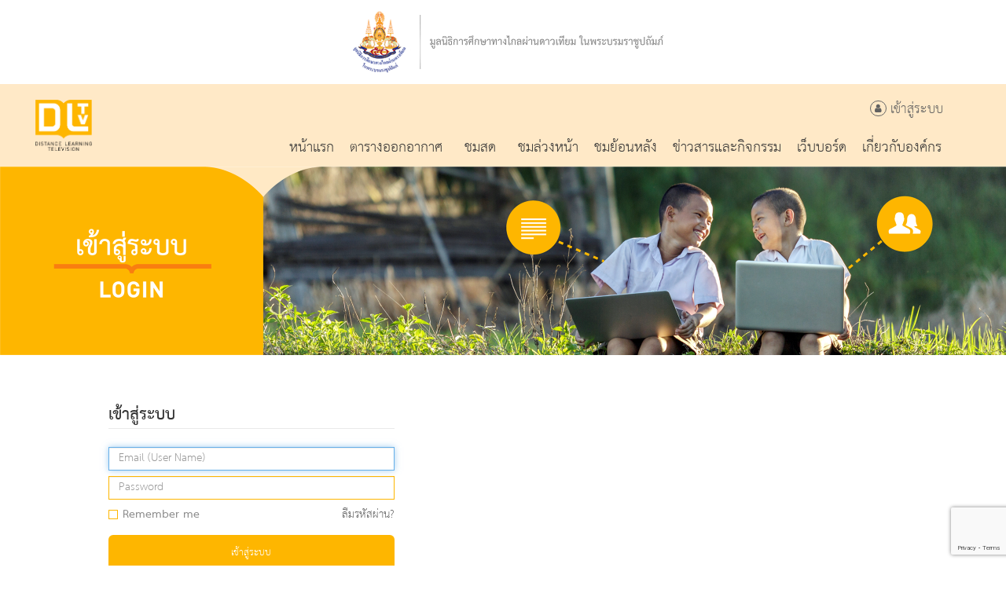

--- FILE ---
content_type: text/html; charset=UTF-8
request_url: https://dltv.ac.th/member/login?link=https%3A%2F%2Fdltv.ac.th%2Fchannels%2Ftv%2Ftv-detail%2F41%2F11
body_size: 6785
content:
<!DOCTYPE html>
<html lang="en">
<head><meta name="viewport" content="width=device-width, initial-scale=1, maximum-scale=1, user-scalable=no"><link rel="apple-touch-icon" sizes="57x57" href="/themes/default/assets/css/favicons/apple-icon-57x57.png"><link rel="apple-touch-icon" sizes="60x60" href="/themes/default/assets/css/favicons/apple-icon-60x60.png"><link rel="apple-touch-icon" sizes="72x72" href="/themes/default/assets/css/favicons/apple-icon-72x72.png"><link rel="apple-touch-icon" sizes="76x76" href="/themes/default/assets/css/favicons/apple-icon-76x76.png"><link rel="apple-touch-icon" sizes="114x114" href="/themes/default/assets/css/favicons/apple-icon-114x114.png"><link rel="apple-touch-icon" sizes="120x120" href="/themes/default/assets/css/favicons/apple-icon-120x120.png"><link rel="apple-touch-icon" sizes="144x144" href="/themes/default/assets/css/favicons/apple-icon-144x144.png"><link rel="apple-touch-icon" sizes="152x152" href="/themes/default/assets/css/favicons/apple-icon-152x152.png"><link rel="apple-touch-icon" sizes="180x180" href="/themes/default/assets/css/favicons/apple-icon-180x180.png"><link rel="icon" type="image/png" sizes="32x32" href="/themes/default/assets/css/favicons/favicon-32x32.png"><link rel="icon" type="image/png" sizes="96x96" href="/themes/default/assets/css/favicons/favicon-96x96.png"><link rel="icon" type="image/png" sizes="16x16" href="/themes/default/assets/css/favicons/favicon-16x16.png"><link rel="manifest" href="/themes/default/assets/css/favicons/manifest.json"><meta name="msapplication-TileColor" content="#ffffff"><meta name="msapplication-TileImage" content="/themes/default/assets/css/faviconsms-icon-144x144.png"><meta name="theme-color" content="#ffffff">

<meta name="description" content="มูลนิธิการศึกษาทางไกลผ่านดาวเทียม,Live Broadcast ,Ondemand,เรียนผ่านอินเทอร์เน็ต,e-learning,วังไกลกังวล,โรงเรียนวังไกลกังวล,dlf.ac.th,www.dlf.ac.th,dlf,DLTV 1 ประถมศึกษาปีที่ 1,DLTV 2 ประถมศึกษาปีที่ 2,DLTV 3ประถมศึกษาปีที่ 3,DLTV 4 ประถมศึกษาปีที่ 4,DLTV 5 ประถมศึกษาปีที่ 5,DLTV 6 ประถมศึกษาปีที่ 6 ,DLTV 7 มัธยมศึกษาปีที่ 1,DLTV 8 มัธยมศึกษาปีที่ 2 ,DLTV 9 มัธยมศึกษาปีที่ 3 ,DLTV 10 มัธยมศึกษาปีที่ 4 ,DLTV 11 มัธยมศึกษาปีที่ 5 ,DLTV 12 มัธยมศึกษาปีที่ 6,DLTV 13 สายอาชีพ ,DLTV 14 ภาษาอังกฤษ ,DLTV 15 อุดมศึกษา ,live,ondemand,live streaming,tv online,radio online" />
<meta name="keywords" content="รายการสด,รายการย้อนหลัง,รายการศึกษาทัศน์,รายการอบรมครู,ปฏิทินกิจกรรม,ข่าวสาร,ห้องสมุดความรู้,เว็บไซต์น่าสนใจ,มูลนิธิการศึกษาทางไกลผ่านดาวเทียม,dlf learning,e-learning,live,ondemand,live streaming,tv online,radio online" />
<title>DLTV มูลนิธิการศึกษาทางไกลผ่านดาวเทียม</title>
<script src="/themes/default/assets/js/jquery.min.js"></script>


	<link href="https://dltv.ac.th/themes/default/assets/css/register.css" rel="stylesheet" type="text/css" />
<!-- Defined JS Files -->

	<script>var BASE_HREF="https://dltv.ac.th/"</script><!-- Latest compiled and minified CSS -->
<link rel="stylesheet" href="/themes/default/assets/plugins/bootstrap/css/bootstrap.css" >

<!-- Optional theme -->
<!-- <link rel="stylesheet" href="/themes/default/assets/plugins/bootstrap/css/bootstrap-theme.css"> -->
<link rel="stylesheet" href="/themes/default/assets/plugins/bootstrap/css/bootstrap-extends.css">
<!-- Latest compiled and minified JavaScript -->
<script src="/themes/default/assets/plugins/bootstrap/js/bootstrap.js"></script>


<link rel="stylesheet" href="/themes/default/assets/plugins/font-awesome/css/font-awesome.min.css">
<link rel="stylesheet" href="/themes/default/assets/css/styles.css">



</head><body>
  <header>
<!-- MD MENU -->
  <div class="container-fulid bg-white hidden-sm hidden-xs" >
    <div class="container">
      <div class="row">
        <div class="col-md-2 text-center">&nbsp;</div>
        <div class="col-md-8 text-center">
          <img src="/themes/default/assets/images/dlf-header-bar.png" style="margin:12px auto">
        </div>
     </div>
   </div>
 </div>
 
 <div class="container-fulid bg-white hidden-sm hidden-xs"  style="background-color:#ffe9c7">
  <div class="container">    
    <div class="row">
      <div class="col-md-12 "> 
        <div class="col-md-12 text-right">
          <div style="float: inherit;  padding:20px 0px 20px 0px">
            <img src="/themes/default/assets/images/dltv-main-logo.png" class="img-responsive" style="max-height:65px;">
          </div>
          <div>
          <div class=" text-right  alien-middle" style="margin-top:20px; margin-right:35px; font-size:24px; color:#6D6E71">
                      <a href="https://dltv.ac.th/member/login?link=https%3A%2F%2Fdltv.ac.th%2Fmember%2Flogin%3Flink%3Dhttps%253A%252F%252Fdltv.ac.th%252Fchannels%252Ftv%252Ftv-detail%252F41%252F11"><i class="fa fa-user fa-inside-circle"></i> เข้าสู่ระบบ</a>
                    </div>
          <ul class="header-nav-menu">
            <li class="text-center showhim"><a href="/home"><img src="/themes/default/assets/images/menu1.png" class="showme"><div>หน้าแรก</div></a></li>
            <li class="text-center showhim"><a href="/schedules"><img src="/themes/default/assets/images/menu3.png" class="showme"><div>ตารางออกอากาศ</div></a></li>
            <li class="text-center showhim"><a href="/streaming"><img src="/themes/default/assets/images/menu1.png" class="showme"><div>ชมสด</div></a></li>
            <li class="text-center showhim"><a href="/channels/tv"><img src="/themes/default/assets/images/menu4.png" class="showme"><div>ชมล่วงหน้า</div></a></li>
            <li class="text-center showhim"><a href="/channels/tv"><img src="/themes/default/assets/images/menu4.png" class="showme"><div>ชมย้อนหลัง</div></a></li>
            <li class="text-center showhim"><a href="/content/content-main"><img src="/themes/default/assets/images/menu3.png" class="showme"><div>ข่าวสารและกิจกรรม</div></a></li>
            <!-- BACKUP โค๊ดเดิม -->
            <!-- <li class="text-center showhim"><a href="/webboard/lists/1"><img src="/themes/default/assets/images/menu1.png" class="showme"><div>เว็บบอร์ด</div></a></li> -->
            <li class="text-center showhim"><a href="/webboard/lists/1/1000"><img src="/themes/default/assets/images/menu1.png" class="showme"><div>เว็บบอร์ด</div></a></li>
            <li class="text-center showhim"><a href="/about-us"><img src="/themes/default/assets/images/menu7.png" class="showme"><div>เกี่ยวกับองค์กร</div></a></li>
          </ul>
          </div>
        </div>
      </div>
    </div>
  </div>
</div>
<!-- MD MENU -->
<!-- XS MENU -->
  <div class="container-fulid visible-sm visible-xs navbar-header-fixedtop visible-sm visible-xs hidden-md hidden-lg" id="menu-xs" style="/*background-color:#FFEDE5;*/" >
      <div class="row" style="padding:0 30px;">
        <div class="col-xs-12 full-width">
          <img src="/themes/default/assets/images/dlf-header-bar-sm.png" class="img-responsive" style="max-height:60px; margin: 5px auto">
        </div>
      </div>
      <div class="row" style="padding:0 30px; background-color:#fff">
          <div class="col-xs-6"><a href="https://dltv.ac.th/"><img src="/themes/default/assets/images/dltv-main-logo.png" style="max-height: 58px; margin: 11px 0px;"></a></div>
          <div class="col-xs-6 text-right" style="height:80px">
            <a class="navbar-toggler navbar-toggler-right noborder-active" data-toggle="collapse" data-target="#navbarSupportedContent" aria-controls="navbarSupportedContent" aria-expanded="false" aria-label="Toggle navigation">
              <img src="/themes/default/assets/images/hamber.png"  id="hamber-menu-sm" style="height:18px; top: 25px; position: relative; cursor:pointer"/>
            </a>
        </div>
      </div>
  </div>
  <div class="header-bpad container-fulid visible-sm visible-xs  hidden-md hidden-lg" ></div>
  <div class="menu-overlay  navbar-collapse hidden-md hidden-lg" id="navbarSupportedContent" aria-expanded="true" >
    <div class="menu-overlay-content visible-sm visible-xs hidden-md hidden-lg">
        <a href="/home">หน้าแรก</a>
        <a href="/schedules">ตารางออกอากาศ</a>
        <a href="/streaming">ชมสด</a>
        <a href="/channels/tv">ชมล่วงหน้า</a>
        <a href="/channels/tv">ชมย้อนหลัง</a>
        <a href="/content/content-list/1001">ข่าวสารและบทความ</a>
        <!-- BACKUP โค๊ดเดิม -->
        <!-- <a href="/webboard/lists/1">เว็บบอร์ด</a> -->
        <a href="/webboard/lists/1/1000">เว็บบอร์ด</a>
        <a href="/about-us">เกี่ยวกับองค์กร</a>
        <hr/>
        <div class="row">
                  <div class="col-xs-12"><a href="https://dltv.ac.th/member/login?link=https%3A%2F%2Fdltv.ac.th%2Fmember%2Flogin%3Flink%3Dhttps%253A%252F%252Fdltv.ac.th%252Fchannels%252Ftv%252Ftv-detail%252F41%252F11"><img src="/themes/default/assets/images/human.png">&nbsp;เข้าสู่ระบบ</a></div>
                </div>
      </div>
  </div>
  <script>
    $('#navbarSupportedContent').on('hidden.bs.collapse', function () {
      $('#hamber-menu-sm').attr("src",'/themes/default/assets/images/hamber.png');
    });
    $('#navbarSupportedContent').on('show.bs.collapse', function () {
      $('#hamber-menu-sm').attr("src",'/themes/default/assets/images/hamber-close.png');
    });
  </script>
<!-- XS MENU -->
</header>
<!--
  <div id="myNav" class="menu-overlay">
    <a href="javascript:void(0)" class="closebtn" onclick="closeNav()">&times;</a>
    <div class="menu-overlay-content">
      <a href="/home">หน้าแรก</a>
      <a href="/channels/tv">ช่องรายการ</a>
      <a href="/schedules">ตารางออกอากาศ</a>
      <a href="/streaming">ชมออนไลน์</a>
      <a href="/downloads">ดาวน์โหลด</a>
      <a href="/problems">แจ้งปัญหาการใช้งาน</a>
      <a href="/about-us">เกี่ยวกับ DLTV</a>
    </div>
    <div class="menu-overlay-content">
     <hr>
          <a href="https://dltv.ac.th/member/login">เข้าสู่ระบบ</a>
        </div>
  </div>
-->
<script>
function openNav() {
  $('#myNav').show();
  $('#menu-xs').css({ position: 'fixed' });
   $('#btnOpenNav').hide();
   $('body').css('overflow','hidden');
}

function closeNav() {
    $('#myNav').hide();
    $('#menu-xs').css({ position: 'block' });
    $('#btnOpenNav').show();
    $('body').css('overflow','scroll');
}
</script>


  
  <!-- BEGIN PAGE CONTENT-->
  <!-- add security header -->

<!-- reCAPTCHA script -->
<script src="https://www.google.com/recaptcha/api.js?render=6LcYqfspAAAAAEAqBoFRQ6EQ4Y2rwBe0ujArtiJr"></script>
<script>
grecaptcha.ready(function() {
    grecaptcha.execute('6LcYqfspAAAAAEAqBoFRQ6EQ4Y2rwBe0ujArtiJr', {
        action: 'submit'
    }).then(function(token) {
        document.getElementById('recaptchaToken').value = token;
    });
});
</script>
<!-- ---------------- -->



<!--breadcrumbs start-->
<div class="container-fulid push-header-page">
    <div class="container-x ">
        <img src="/themes/default/assets/images/login_header.png" class="img-responsive full-width ">
    </div>
</div>


<!--breadcrumbs end-->
<div class="container-fulid" style="background-color: #fff; margin: 40px auto;">
    <div class="container bg-white ">
        <div class="login-bg">
            <div class="row">
                <div class="col-md-9 col-md-offset-1 col-xs-10 col-xs-offset-1">
                    <!-- <form action="https://dltv.ac.th/member/login?display_type=default&link=https://dltv.ac.th/channels/tv/tv-detail/41/11" method="POST" class="login-form"> -->
                    <!-- Protect XSS CVE-2019-11258 -->
                    <form action="https://dltv.ac.th/member/login?display_type=default&amp;link=https://dltv.ac.th/channels/tv/tv-detail/41/11" method="POST"
                        class="login-form">
                        <!-- -------------------------- -->
                        <div class="row">
                            <div class="col-md-5 col-xs-12">
                                <h2 class="form-label bb-1">เข้าสู่ระบบ</h2>
                                <input type="text" class="form-control" placeholder="Email (User Name)" autofocus=""
                                    name="username" id="username" />
                                <input type="password" class="form-control" placeholder="Password" name="password"
                                    id="password" />
                                <div class="row">
                                    <div class="col-xs-6 ">
                                        <label class="chec1">Remember me
                                            <input type="checkbox" value="1" name="remember" class="">
                                            <span class="checkmark"></span>
                                        </label>
                                    </div>
                                    <div class="col-xs-6 text-right" style=" font-size:20px"><a data-toggle="modal"
                                            href="#myModal"> ลืมรหัสผ่าน?</a></div>
                                </div>
                                <!-- reCAPTCHA Token -->
                                <input type="hidden" id="recaptchaToken" name="recaptchaToken">
                                <!-- --------------- -->
                                <span style="color:#A70000"></span>
                                <button class="btn btn-lg btn-login btn-block btn-orange"
                                    type="submit">เข้าสู่ระบบ</button>
                                <div class="checkbox text-center">
                                    คุณยังไม่ได้เป็นสมาชิกใช่หรือไม่ ?
                                    <a class="link-orange"
                                        href="https://dltv.ac.th/member/register?display_type=default">
                                        <b>สมัครสมาชิก</b>
                                    </a>
                                </div>
                            </div>
                            <!-- <div class="col-md-2 col-xs-12">
                <div class="verticalLine hidden-sm hidden-xs" style="position:relative;height:250px; margin:0 auto">
                  <span class="align-middle" style="border-radius: 50%;padding:10px 8px; height:40px; width:40px; background-color:#fff;color:#8e8e8e;left: -20px;position: absolute;left:50%;top:50%;margin-left:-20px;margin-top:-20px;">หรือ</span>
                </div>
                <div class="visible-sm visible-xs text-align-center" style="text-align:center;height: 1px;margin: 20px auto;background-color: #feb600;">
                  <span class="align-middle" style="border-radius: 50%;padding:10px 8px; height:40px; width:40px; background-color:#fff;color:#8e8e8e;position: relative;top: -10px;">หรือ</span>
                </div>
              </div>
              <div class="col-md-5 col-xs-12">
                <h2 class="form-label bb-1">เข้าสู่ระบบด้วยระบบอื่น</h2>
                <a href="https://www.facebook.com/v2.9/dialog/oauth?client_id=275517726570436&state=536cef51c3bc8d37a8bdc6d9bc6e0175&response_type=code&sdk=php-sdk-5.5.0&redirect_uri=https%3A%2F%2Fdltv.ac.th%2Fmember%2Ffacebook&scope=email%2Cpublic_profile" class="btn btn-block btn-facebook">
                  <i class="fa fa-facebook-square"></i>&nbsp; Login with Facebook
                </a>
                
                <div class="text-center m-t-10">เพื่อความสะดวกในการใช้งาน เข้าสู่ระบบได้โดยใช้บัญชี ของ Facebook </div>
              </div> -->
                        </div>
                    </form>
                </div>
            </div>
        </div>
    </div>
</div>
<!-- Modal -->
<div aria-hidden="true" aria-labelledby="myModal" role="dialog" tabindex="-1" id="myModal" class="modal fade">
    <div class="modal-dialog">
        <div class="modal-content">
            <form role="form" method="post" action="https://dltv.ac.th/member/forgetpass">
                <div class="modal-header">
                    <button type="button" class="close" data-dismiss="modal" aria-hidden="true">&times;</button>
                    <h2 class="modal-title">ลืมรหัสผ่านใช่หรือไม่ ?</h2>
                </div>
                <div class="modal-body">

                    <p>กรุณากรอก "อีเมล์" เพื่อรีเซทรหัสผ่านของคุณ</p>
                    <input type="text" name="user_username" placeholder="Email" autocomplete="off"
                        class="form-control placeholder-no-fix">

                </div>
                <div class="modal-footer">
                    <button data-dismiss="modal" class="btn btn-default" type="button">Cancel</button>
                    <button class="btn btn-success" type="submit">Submit</button>
                </div>
            </form>
        </div>
    </div>
</div>

<!-- modal -->

<script>
$(document).ready(function() {
    });
</script>
<style>

</style>  <!-- END PAGE CONTENT-->
  
  <!-- <a  href="#top" class="btn btn-default btn-circle btn-xl" style="right: 30px; bottom: 30px; position: fixed;"><i class="glyphicon glyphicon-chevron-up"></i></a> -->

  <footer >
  <div class="container-fulid main-footer">
    <div class="container" >
      <div class="row "  id="main-footer-row" style="margin:20px; auto">
        <div class="col-sm-12 hidden-md visible-sm hidden-xs" style="height:100px"></div>
        <div class="col-sm-12 hidden-md hidden-sm visible-xs" style="height:30px"></div>
        <div class="col-md-3 hidden-sm  hidden-xs">
          <div class="col-md-9" ><img src="/themes/default/assets/images/dltv-main-logo.png" class="footer-logo " /></div>
          <div class="col-md-3 hidden-sm line-in-middle">
            <div class="verticalLine hidden-sm hidden-xs" style="position:relative;height:200px; margin:0 auto; background-color:#ccc"></div>
          </div>
        </div>
        <div class="col-md-9 hidden-sm  hidden-xs footer-box-right" style="">
          <div class="col-md-8 col-xs-12  footer-box-right" >
            <div class="col-sm-12"  >
              <ul class="row footer-nav style-show">
                <!-- <li style="style-none">Distance Learning Foundation under The Royal Patronage</li>
                <li style="style-none">214 Nakhorn Sawan Rd, Watsommanat Sub-District, Pom Prap Sattru Phai District Bangkok 10100 </li>
                <li style="style-none">Tel: +66-2-282-6734 E-mail : admin@dltv.ac.th </li> -->
              <li style="style-none">ช่องรายการ</li> 
              </ul>
            </div>
            <div class="col-sm-12"  >
              <ul class="row footer-nav style-show">
                
                <li class="style-none col-md-3"> <a href="/DLTV1">DLTV 1</a></li>
                <li class="style-none col-md-3"> <a href="/DLTV2">DLTV 2</a></li>
                <li class="style-none col-md-3"> <a href="/DLTV3">DLTV 3</a></li>
                <li class="style-none col-md-3"> <a href="/DLTV4">DLTV 4</a></li>
                                        
                <li class="style-none col-md-3"> <a href="/DLTV5">DLTV 5</a></li>
                <li class="style-none col-md-3"> <a href="/DLTV6">DLTV 6</a></li>
                <li class="style-none col-md-3"> <a href="/DLTV7">DLTV 7</a></li>
                <li class="style-none col-md-3"> <a href="/DLTV8">DLTV 8</a></li>
                                                
                <li class="style-none col-md-3"> <a href="/DLTV9">DLTV 9</a></li>
                <li class="style-none col-md-3"> <a href="/DLTV10">DLTV 10</a></li>
                <li class="style-none col-md-3"> <a href="/DLTV11">DLTV 11</a></li>
                <li class="style-none col-md-3"> <a href="/DLTV12">DLTV 12</a></li>

                <li class="style-none col-md-3"> <a href="/DLTV13">DLTV 13</a></li>
                <li class="style-none col-md-3"> <a href="/DLTV14">DLTV 14</a></li>
                <li class="style-none col-md-3"> <a href="/DLTV15">DLTV 15</a></li>              
              </ul>
              <!-- <ul>
                <li style="style-none">Distance Learning Foundation under The Royal Patronage 214 Nakhorn Sawan Rd, Watsommanat Sub-District, Pom Prap Sattru Phai District Bangkok 10100</li>
                <li style="style-none">Tel: +66-2-282-6734 E-mail : admin@dltv.ac.th</li>
              </ul> -->
            </div>
          </div>
          <div class="col-md-4 col-sm-12  footer-box-right" style="">
            <div class="col-sm-12  "  > 
              <ul class="row footer-nav style-show">
                <li> <a href="/schedules">ตารางออกอากาศ</a></li>
                <li> <a href="/channels/tv">ชม VOD</a></li>
                <li> <a href="/downloads?token=0">ดาวน์โหลด</a></li>
                <li> <a href="/home/problems-list">แจ้งปัญหาการใช้งาน</a></li>
                <li> <a href="/contact-us">ติดต่อเรา</a></li>
              </ul>
            </div>
          </div>
        </div>
      </div>
      <!-- <div class="col-sm-12"  >
              <ul class="row footer-nav style-show">
                <li style="style-none">Distance Learning Foundation under The Royal Patronage</li>
                <li style="style-none">214 Nakhorn Sawan Rd, Watsommanat Sub-District, Pom Prap Sattru Phai District Bangkok 10100
Tel: +66-2-282-6734 E-mail : admin@dltv.ac.th</li>
              </ul>
            </div> -->
    </div>
  </div>
  <!-- Global site tag (gtag.js) - Google Analytics -->
<script async src="https://www.googletagmanager.com/gtag/js?id=UA-128760112-1"></script>
<script>
  window.dataLayer = window.dataLayer || [];
  function gtag(){dataLayer.push(arguments);}
  gtag('js', new Date());

  gtag('config', 'UA-128760112-1');
</script>
<!-- Global site tag (gtag.js) - Google Analytics -->
<script async src="https://www.googletagmanager.com/gtag/js?id=G-FJBTZC09NP"></script>
<script>
  window.dataLayer = window.dataLayer || [];
  function gtag(){dataLayer.push(arguments);}
  gtag('js', new Date());

  gtag('config', 'G-FJBTZC09NP');
</script>
</footer>
<!-- add by pisawat -->
<a href="#" id="back-to-top" role="button">
  <img src="/themes/default/assets/images/file-icons/arrow-up.png"> <!-- สามารถปรับภาพได้ !-->
</a>
<style>
#back-to-top { position: fixed; bottom: 25px; right: 25px; display: none;}
</style>
<script>
  $(document).ready(function(){
    $(window).scroll(function () {
        if ($(this).scrollTop() > 50) {
          $('#back-to-top').fadeIn();
        } else {
          $('#back-to-top').fadeOut();
        }
      });
      // scroll body to 0px on click
      $('#back-to-top').click(function () {
        $('body,html').animate({
          scrollTop: 0
        }, 400); // ความเร็วในการ scroll ไปด้านบน
        return false;
      });
  });
</script>
<!-- add by pisawat -->
  
  <script>
  /*
    $(function() {
      $('a[href*=\\#]:not([href=\\#])').click(function() {
        if (location.pathname.replace(/^\//,'') == this.pathname.replace(/^\//,'') && location.hostname == this.hostname) {
          var target = $(this.hash);
          target = target.length ? target : $('[name=' + this.hash.slice(1) +']');
          if (target.length) {
            $('html,body').animate({
              scrollTop: target.offset().top
            }, 500);
            return false;
          }
        }
      });
    });
    */
  </script>
  
</body>



--- FILE ---
content_type: text/html; charset=utf-8
request_url: https://www.google.com/recaptcha/api2/anchor?ar=1&k=6LcYqfspAAAAAEAqBoFRQ6EQ4Y2rwBe0ujArtiJr&co=aHR0cHM6Ly9kbHR2LmFjLnRoOjQ0Mw..&hl=en&v=N67nZn4AqZkNcbeMu4prBgzg&size=invisible&anchor-ms=20000&execute-ms=30000&cb=tidg81n9zael
body_size: 48764
content:
<!DOCTYPE HTML><html dir="ltr" lang="en"><head><meta http-equiv="Content-Type" content="text/html; charset=UTF-8">
<meta http-equiv="X-UA-Compatible" content="IE=edge">
<title>reCAPTCHA</title>
<style type="text/css">
/* cyrillic-ext */
@font-face {
  font-family: 'Roboto';
  font-style: normal;
  font-weight: 400;
  font-stretch: 100%;
  src: url(//fonts.gstatic.com/s/roboto/v48/KFO7CnqEu92Fr1ME7kSn66aGLdTylUAMa3GUBHMdazTgWw.woff2) format('woff2');
  unicode-range: U+0460-052F, U+1C80-1C8A, U+20B4, U+2DE0-2DFF, U+A640-A69F, U+FE2E-FE2F;
}
/* cyrillic */
@font-face {
  font-family: 'Roboto';
  font-style: normal;
  font-weight: 400;
  font-stretch: 100%;
  src: url(//fonts.gstatic.com/s/roboto/v48/KFO7CnqEu92Fr1ME7kSn66aGLdTylUAMa3iUBHMdazTgWw.woff2) format('woff2');
  unicode-range: U+0301, U+0400-045F, U+0490-0491, U+04B0-04B1, U+2116;
}
/* greek-ext */
@font-face {
  font-family: 'Roboto';
  font-style: normal;
  font-weight: 400;
  font-stretch: 100%;
  src: url(//fonts.gstatic.com/s/roboto/v48/KFO7CnqEu92Fr1ME7kSn66aGLdTylUAMa3CUBHMdazTgWw.woff2) format('woff2');
  unicode-range: U+1F00-1FFF;
}
/* greek */
@font-face {
  font-family: 'Roboto';
  font-style: normal;
  font-weight: 400;
  font-stretch: 100%;
  src: url(//fonts.gstatic.com/s/roboto/v48/KFO7CnqEu92Fr1ME7kSn66aGLdTylUAMa3-UBHMdazTgWw.woff2) format('woff2');
  unicode-range: U+0370-0377, U+037A-037F, U+0384-038A, U+038C, U+038E-03A1, U+03A3-03FF;
}
/* math */
@font-face {
  font-family: 'Roboto';
  font-style: normal;
  font-weight: 400;
  font-stretch: 100%;
  src: url(//fonts.gstatic.com/s/roboto/v48/KFO7CnqEu92Fr1ME7kSn66aGLdTylUAMawCUBHMdazTgWw.woff2) format('woff2');
  unicode-range: U+0302-0303, U+0305, U+0307-0308, U+0310, U+0312, U+0315, U+031A, U+0326-0327, U+032C, U+032F-0330, U+0332-0333, U+0338, U+033A, U+0346, U+034D, U+0391-03A1, U+03A3-03A9, U+03B1-03C9, U+03D1, U+03D5-03D6, U+03F0-03F1, U+03F4-03F5, U+2016-2017, U+2034-2038, U+203C, U+2040, U+2043, U+2047, U+2050, U+2057, U+205F, U+2070-2071, U+2074-208E, U+2090-209C, U+20D0-20DC, U+20E1, U+20E5-20EF, U+2100-2112, U+2114-2115, U+2117-2121, U+2123-214F, U+2190, U+2192, U+2194-21AE, U+21B0-21E5, U+21F1-21F2, U+21F4-2211, U+2213-2214, U+2216-22FF, U+2308-230B, U+2310, U+2319, U+231C-2321, U+2336-237A, U+237C, U+2395, U+239B-23B7, U+23D0, U+23DC-23E1, U+2474-2475, U+25AF, U+25B3, U+25B7, U+25BD, U+25C1, U+25CA, U+25CC, U+25FB, U+266D-266F, U+27C0-27FF, U+2900-2AFF, U+2B0E-2B11, U+2B30-2B4C, U+2BFE, U+3030, U+FF5B, U+FF5D, U+1D400-1D7FF, U+1EE00-1EEFF;
}
/* symbols */
@font-face {
  font-family: 'Roboto';
  font-style: normal;
  font-weight: 400;
  font-stretch: 100%;
  src: url(//fonts.gstatic.com/s/roboto/v48/KFO7CnqEu92Fr1ME7kSn66aGLdTylUAMaxKUBHMdazTgWw.woff2) format('woff2');
  unicode-range: U+0001-000C, U+000E-001F, U+007F-009F, U+20DD-20E0, U+20E2-20E4, U+2150-218F, U+2190, U+2192, U+2194-2199, U+21AF, U+21E6-21F0, U+21F3, U+2218-2219, U+2299, U+22C4-22C6, U+2300-243F, U+2440-244A, U+2460-24FF, U+25A0-27BF, U+2800-28FF, U+2921-2922, U+2981, U+29BF, U+29EB, U+2B00-2BFF, U+4DC0-4DFF, U+FFF9-FFFB, U+10140-1018E, U+10190-1019C, U+101A0, U+101D0-101FD, U+102E0-102FB, U+10E60-10E7E, U+1D2C0-1D2D3, U+1D2E0-1D37F, U+1F000-1F0FF, U+1F100-1F1AD, U+1F1E6-1F1FF, U+1F30D-1F30F, U+1F315, U+1F31C, U+1F31E, U+1F320-1F32C, U+1F336, U+1F378, U+1F37D, U+1F382, U+1F393-1F39F, U+1F3A7-1F3A8, U+1F3AC-1F3AF, U+1F3C2, U+1F3C4-1F3C6, U+1F3CA-1F3CE, U+1F3D4-1F3E0, U+1F3ED, U+1F3F1-1F3F3, U+1F3F5-1F3F7, U+1F408, U+1F415, U+1F41F, U+1F426, U+1F43F, U+1F441-1F442, U+1F444, U+1F446-1F449, U+1F44C-1F44E, U+1F453, U+1F46A, U+1F47D, U+1F4A3, U+1F4B0, U+1F4B3, U+1F4B9, U+1F4BB, U+1F4BF, U+1F4C8-1F4CB, U+1F4D6, U+1F4DA, U+1F4DF, U+1F4E3-1F4E6, U+1F4EA-1F4ED, U+1F4F7, U+1F4F9-1F4FB, U+1F4FD-1F4FE, U+1F503, U+1F507-1F50B, U+1F50D, U+1F512-1F513, U+1F53E-1F54A, U+1F54F-1F5FA, U+1F610, U+1F650-1F67F, U+1F687, U+1F68D, U+1F691, U+1F694, U+1F698, U+1F6AD, U+1F6B2, U+1F6B9-1F6BA, U+1F6BC, U+1F6C6-1F6CF, U+1F6D3-1F6D7, U+1F6E0-1F6EA, U+1F6F0-1F6F3, U+1F6F7-1F6FC, U+1F700-1F7FF, U+1F800-1F80B, U+1F810-1F847, U+1F850-1F859, U+1F860-1F887, U+1F890-1F8AD, U+1F8B0-1F8BB, U+1F8C0-1F8C1, U+1F900-1F90B, U+1F93B, U+1F946, U+1F984, U+1F996, U+1F9E9, U+1FA00-1FA6F, U+1FA70-1FA7C, U+1FA80-1FA89, U+1FA8F-1FAC6, U+1FACE-1FADC, U+1FADF-1FAE9, U+1FAF0-1FAF8, U+1FB00-1FBFF;
}
/* vietnamese */
@font-face {
  font-family: 'Roboto';
  font-style: normal;
  font-weight: 400;
  font-stretch: 100%;
  src: url(//fonts.gstatic.com/s/roboto/v48/KFO7CnqEu92Fr1ME7kSn66aGLdTylUAMa3OUBHMdazTgWw.woff2) format('woff2');
  unicode-range: U+0102-0103, U+0110-0111, U+0128-0129, U+0168-0169, U+01A0-01A1, U+01AF-01B0, U+0300-0301, U+0303-0304, U+0308-0309, U+0323, U+0329, U+1EA0-1EF9, U+20AB;
}
/* latin-ext */
@font-face {
  font-family: 'Roboto';
  font-style: normal;
  font-weight: 400;
  font-stretch: 100%;
  src: url(//fonts.gstatic.com/s/roboto/v48/KFO7CnqEu92Fr1ME7kSn66aGLdTylUAMa3KUBHMdazTgWw.woff2) format('woff2');
  unicode-range: U+0100-02BA, U+02BD-02C5, U+02C7-02CC, U+02CE-02D7, U+02DD-02FF, U+0304, U+0308, U+0329, U+1D00-1DBF, U+1E00-1E9F, U+1EF2-1EFF, U+2020, U+20A0-20AB, U+20AD-20C0, U+2113, U+2C60-2C7F, U+A720-A7FF;
}
/* latin */
@font-face {
  font-family: 'Roboto';
  font-style: normal;
  font-weight: 400;
  font-stretch: 100%;
  src: url(//fonts.gstatic.com/s/roboto/v48/KFO7CnqEu92Fr1ME7kSn66aGLdTylUAMa3yUBHMdazQ.woff2) format('woff2');
  unicode-range: U+0000-00FF, U+0131, U+0152-0153, U+02BB-02BC, U+02C6, U+02DA, U+02DC, U+0304, U+0308, U+0329, U+2000-206F, U+20AC, U+2122, U+2191, U+2193, U+2212, U+2215, U+FEFF, U+FFFD;
}
/* cyrillic-ext */
@font-face {
  font-family: 'Roboto';
  font-style: normal;
  font-weight: 500;
  font-stretch: 100%;
  src: url(//fonts.gstatic.com/s/roboto/v48/KFO7CnqEu92Fr1ME7kSn66aGLdTylUAMa3GUBHMdazTgWw.woff2) format('woff2');
  unicode-range: U+0460-052F, U+1C80-1C8A, U+20B4, U+2DE0-2DFF, U+A640-A69F, U+FE2E-FE2F;
}
/* cyrillic */
@font-face {
  font-family: 'Roboto';
  font-style: normal;
  font-weight: 500;
  font-stretch: 100%;
  src: url(//fonts.gstatic.com/s/roboto/v48/KFO7CnqEu92Fr1ME7kSn66aGLdTylUAMa3iUBHMdazTgWw.woff2) format('woff2');
  unicode-range: U+0301, U+0400-045F, U+0490-0491, U+04B0-04B1, U+2116;
}
/* greek-ext */
@font-face {
  font-family: 'Roboto';
  font-style: normal;
  font-weight: 500;
  font-stretch: 100%;
  src: url(//fonts.gstatic.com/s/roboto/v48/KFO7CnqEu92Fr1ME7kSn66aGLdTylUAMa3CUBHMdazTgWw.woff2) format('woff2');
  unicode-range: U+1F00-1FFF;
}
/* greek */
@font-face {
  font-family: 'Roboto';
  font-style: normal;
  font-weight: 500;
  font-stretch: 100%;
  src: url(//fonts.gstatic.com/s/roboto/v48/KFO7CnqEu92Fr1ME7kSn66aGLdTylUAMa3-UBHMdazTgWw.woff2) format('woff2');
  unicode-range: U+0370-0377, U+037A-037F, U+0384-038A, U+038C, U+038E-03A1, U+03A3-03FF;
}
/* math */
@font-face {
  font-family: 'Roboto';
  font-style: normal;
  font-weight: 500;
  font-stretch: 100%;
  src: url(//fonts.gstatic.com/s/roboto/v48/KFO7CnqEu92Fr1ME7kSn66aGLdTylUAMawCUBHMdazTgWw.woff2) format('woff2');
  unicode-range: U+0302-0303, U+0305, U+0307-0308, U+0310, U+0312, U+0315, U+031A, U+0326-0327, U+032C, U+032F-0330, U+0332-0333, U+0338, U+033A, U+0346, U+034D, U+0391-03A1, U+03A3-03A9, U+03B1-03C9, U+03D1, U+03D5-03D6, U+03F0-03F1, U+03F4-03F5, U+2016-2017, U+2034-2038, U+203C, U+2040, U+2043, U+2047, U+2050, U+2057, U+205F, U+2070-2071, U+2074-208E, U+2090-209C, U+20D0-20DC, U+20E1, U+20E5-20EF, U+2100-2112, U+2114-2115, U+2117-2121, U+2123-214F, U+2190, U+2192, U+2194-21AE, U+21B0-21E5, U+21F1-21F2, U+21F4-2211, U+2213-2214, U+2216-22FF, U+2308-230B, U+2310, U+2319, U+231C-2321, U+2336-237A, U+237C, U+2395, U+239B-23B7, U+23D0, U+23DC-23E1, U+2474-2475, U+25AF, U+25B3, U+25B7, U+25BD, U+25C1, U+25CA, U+25CC, U+25FB, U+266D-266F, U+27C0-27FF, U+2900-2AFF, U+2B0E-2B11, U+2B30-2B4C, U+2BFE, U+3030, U+FF5B, U+FF5D, U+1D400-1D7FF, U+1EE00-1EEFF;
}
/* symbols */
@font-face {
  font-family: 'Roboto';
  font-style: normal;
  font-weight: 500;
  font-stretch: 100%;
  src: url(//fonts.gstatic.com/s/roboto/v48/KFO7CnqEu92Fr1ME7kSn66aGLdTylUAMaxKUBHMdazTgWw.woff2) format('woff2');
  unicode-range: U+0001-000C, U+000E-001F, U+007F-009F, U+20DD-20E0, U+20E2-20E4, U+2150-218F, U+2190, U+2192, U+2194-2199, U+21AF, U+21E6-21F0, U+21F3, U+2218-2219, U+2299, U+22C4-22C6, U+2300-243F, U+2440-244A, U+2460-24FF, U+25A0-27BF, U+2800-28FF, U+2921-2922, U+2981, U+29BF, U+29EB, U+2B00-2BFF, U+4DC0-4DFF, U+FFF9-FFFB, U+10140-1018E, U+10190-1019C, U+101A0, U+101D0-101FD, U+102E0-102FB, U+10E60-10E7E, U+1D2C0-1D2D3, U+1D2E0-1D37F, U+1F000-1F0FF, U+1F100-1F1AD, U+1F1E6-1F1FF, U+1F30D-1F30F, U+1F315, U+1F31C, U+1F31E, U+1F320-1F32C, U+1F336, U+1F378, U+1F37D, U+1F382, U+1F393-1F39F, U+1F3A7-1F3A8, U+1F3AC-1F3AF, U+1F3C2, U+1F3C4-1F3C6, U+1F3CA-1F3CE, U+1F3D4-1F3E0, U+1F3ED, U+1F3F1-1F3F3, U+1F3F5-1F3F7, U+1F408, U+1F415, U+1F41F, U+1F426, U+1F43F, U+1F441-1F442, U+1F444, U+1F446-1F449, U+1F44C-1F44E, U+1F453, U+1F46A, U+1F47D, U+1F4A3, U+1F4B0, U+1F4B3, U+1F4B9, U+1F4BB, U+1F4BF, U+1F4C8-1F4CB, U+1F4D6, U+1F4DA, U+1F4DF, U+1F4E3-1F4E6, U+1F4EA-1F4ED, U+1F4F7, U+1F4F9-1F4FB, U+1F4FD-1F4FE, U+1F503, U+1F507-1F50B, U+1F50D, U+1F512-1F513, U+1F53E-1F54A, U+1F54F-1F5FA, U+1F610, U+1F650-1F67F, U+1F687, U+1F68D, U+1F691, U+1F694, U+1F698, U+1F6AD, U+1F6B2, U+1F6B9-1F6BA, U+1F6BC, U+1F6C6-1F6CF, U+1F6D3-1F6D7, U+1F6E0-1F6EA, U+1F6F0-1F6F3, U+1F6F7-1F6FC, U+1F700-1F7FF, U+1F800-1F80B, U+1F810-1F847, U+1F850-1F859, U+1F860-1F887, U+1F890-1F8AD, U+1F8B0-1F8BB, U+1F8C0-1F8C1, U+1F900-1F90B, U+1F93B, U+1F946, U+1F984, U+1F996, U+1F9E9, U+1FA00-1FA6F, U+1FA70-1FA7C, U+1FA80-1FA89, U+1FA8F-1FAC6, U+1FACE-1FADC, U+1FADF-1FAE9, U+1FAF0-1FAF8, U+1FB00-1FBFF;
}
/* vietnamese */
@font-face {
  font-family: 'Roboto';
  font-style: normal;
  font-weight: 500;
  font-stretch: 100%;
  src: url(//fonts.gstatic.com/s/roboto/v48/KFO7CnqEu92Fr1ME7kSn66aGLdTylUAMa3OUBHMdazTgWw.woff2) format('woff2');
  unicode-range: U+0102-0103, U+0110-0111, U+0128-0129, U+0168-0169, U+01A0-01A1, U+01AF-01B0, U+0300-0301, U+0303-0304, U+0308-0309, U+0323, U+0329, U+1EA0-1EF9, U+20AB;
}
/* latin-ext */
@font-face {
  font-family: 'Roboto';
  font-style: normal;
  font-weight: 500;
  font-stretch: 100%;
  src: url(//fonts.gstatic.com/s/roboto/v48/KFO7CnqEu92Fr1ME7kSn66aGLdTylUAMa3KUBHMdazTgWw.woff2) format('woff2');
  unicode-range: U+0100-02BA, U+02BD-02C5, U+02C7-02CC, U+02CE-02D7, U+02DD-02FF, U+0304, U+0308, U+0329, U+1D00-1DBF, U+1E00-1E9F, U+1EF2-1EFF, U+2020, U+20A0-20AB, U+20AD-20C0, U+2113, U+2C60-2C7F, U+A720-A7FF;
}
/* latin */
@font-face {
  font-family: 'Roboto';
  font-style: normal;
  font-weight: 500;
  font-stretch: 100%;
  src: url(//fonts.gstatic.com/s/roboto/v48/KFO7CnqEu92Fr1ME7kSn66aGLdTylUAMa3yUBHMdazQ.woff2) format('woff2');
  unicode-range: U+0000-00FF, U+0131, U+0152-0153, U+02BB-02BC, U+02C6, U+02DA, U+02DC, U+0304, U+0308, U+0329, U+2000-206F, U+20AC, U+2122, U+2191, U+2193, U+2212, U+2215, U+FEFF, U+FFFD;
}
/* cyrillic-ext */
@font-face {
  font-family: 'Roboto';
  font-style: normal;
  font-weight: 900;
  font-stretch: 100%;
  src: url(//fonts.gstatic.com/s/roboto/v48/KFO7CnqEu92Fr1ME7kSn66aGLdTylUAMa3GUBHMdazTgWw.woff2) format('woff2');
  unicode-range: U+0460-052F, U+1C80-1C8A, U+20B4, U+2DE0-2DFF, U+A640-A69F, U+FE2E-FE2F;
}
/* cyrillic */
@font-face {
  font-family: 'Roboto';
  font-style: normal;
  font-weight: 900;
  font-stretch: 100%;
  src: url(//fonts.gstatic.com/s/roboto/v48/KFO7CnqEu92Fr1ME7kSn66aGLdTylUAMa3iUBHMdazTgWw.woff2) format('woff2');
  unicode-range: U+0301, U+0400-045F, U+0490-0491, U+04B0-04B1, U+2116;
}
/* greek-ext */
@font-face {
  font-family: 'Roboto';
  font-style: normal;
  font-weight: 900;
  font-stretch: 100%;
  src: url(//fonts.gstatic.com/s/roboto/v48/KFO7CnqEu92Fr1ME7kSn66aGLdTylUAMa3CUBHMdazTgWw.woff2) format('woff2');
  unicode-range: U+1F00-1FFF;
}
/* greek */
@font-face {
  font-family: 'Roboto';
  font-style: normal;
  font-weight: 900;
  font-stretch: 100%;
  src: url(//fonts.gstatic.com/s/roboto/v48/KFO7CnqEu92Fr1ME7kSn66aGLdTylUAMa3-UBHMdazTgWw.woff2) format('woff2');
  unicode-range: U+0370-0377, U+037A-037F, U+0384-038A, U+038C, U+038E-03A1, U+03A3-03FF;
}
/* math */
@font-face {
  font-family: 'Roboto';
  font-style: normal;
  font-weight: 900;
  font-stretch: 100%;
  src: url(//fonts.gstatic.com/s/roboto/v48/KFO7CnqEu92Fr1ME7kSn66aGLdTylUAMawCUBHMdazTgWw.woff2) format('woff2');
  unicode-range: U+0302-0303, U+0305, U+0307-0308, U+0310, U+0312, U+0315, U+031A, U+0326-0327, U+032C, U+032F-0330, U+0332-0333, U+0338, U+033A, U+0346, U+034D, U+0391-03A1, U+03A3-03A9, U+03B1-03C9, U+03D1, U+03D5-03D6, U+03F0-03F1, U+03F4-03F5, U+2016-2017, U+2034-2038, U+203C, U+2040, U+2043, U+2047, U+2050, U+2057, U+205F, U+2070-2071, U+2074-208E, U+2090-209C, U+20D0-20DC, U+20E1, U+20E5-20EF, U+2100-2112, U+2114-2115, U+2117-2121, U+2123-214F, U+2190, U+2192, U+2194-21AE, U+21B0-21E5, U+21F1-21F2, U+21F4-2211, U+2213-2214, U+2216-22FF, U+2308-230B, U+2310, U+2319, U+231C-2321, U+2336-237A, U+237C, U+2395, U+239B-23B7, U+23D0, U+23DC-23E1, U+2474-2475, U+25AF, U+25B3, U+25B7, U+25BD, U+25C1, U+25CA, U+25CC, U+25FB, U+266D-266F, U+27C0-27FF, U+2900-2AFF, U+2B0E-2B11, U+2B30-2B4C, U+2BFE, U+3030, U+FF5B, U+FF5D, U+1D400-1D7FF, U+1EE00-1EEFF;
}
/* symbols */
@font-face {
  font-family: 'Roboto';
  font-style: normal;
  font-weight: 900;
  font-stretch: 100%;
  src: url(//fonts.gstatic.com/s/roboto/v48/KFO7CnqEu92Fr1ME7kSn66aGLdTylUAMaxKUBHMdazTgWw.woff2) format('woff2');
  unicode-range: U+0001-000C, U+000E-001F, U+007F-009F, U+20DD-20E0, U+20E2-20E4, U+2150-218F, U+2190, U+2192, U+2194-2199, U+21AF, U+21E6-21F0, U+21F3, U+2218-2219, U+2299, U+22C4-22C6, U+2300-243F, U+2440-244A, U+2460-24FF, U+25A0-27BF, U+2800-28FF, U+2921-2922, U+2981, U+29BF, U+29EB, U+2B00-2BFF, U+4DC0-4DFF, U+FFF9-FFFB, U+10140-1018E, U+10190-1019C, U+101A0, U+101D0-101FD, U+102E0-102FB, U+10E60-10E7E, U+1D2C0-1D2D3, U+1D2E0-1D37F, U+1F000-1F0FF, U+1F100-1F1AD, U+1F1E6-1F1FF, U+1F30D-1F30F, U+1F315, U+1F31C, U+1F31E, U+1F320-1F32C, U+1F336, U+1F378, U+1F37D, U+1F382, U+1F393-1F39F, U+1F3A7-1F3A8, U+1F3AC-1F3AF, U+1F3C2, U+1F3C4-1F3C6, U+1F3CA-1F3CE, U+1F3D4-1F3E0, U+1F3ED, U+1F3F1-1F3F3, U+1F3F5-1F3F7, U+1F408, U+1F415, U+1F41F, U+1F426, U+1F43F, U+1F441-1F442, U+1F444, U+1F446-1F449, U+1F44C-1F44E, U+1F453, U+1F46A, U+1F47D, U+1F4A3, U+1F4B0, U+1F4B3, U+1F4B9, U+1F4BB, U+1F4BF, U+1F4C8-1F4CB, U+1F4D6, U+1F4DA, U+1F4DF, U+1F4E3-1F4E6, U+1F4EA-1F4ED, U+1F4F7, U+1F4F9-1F4FB, U+1F4FD-1F4FE, U+1F503, U+1F507-1F50B, U+1F50D, U+1F512-1F513, U+1F53E-1F54A, U+1F54F-1F5FA, U+1F610, U+1F650-1F67F, U+1F687, U+1F68D, U+1F691, U+1F694, U+1F698, U+1F6AD, U+1F6B2, U+1F6B9-1F6BA, U+1F6BC, U+1F6C6-1F6CF, U+1F6D3-1F6D7, U+1F6E0-1F6EA, U+1F6F0-1F6F3, U+1F6F7-1F6FC, U+1F700-1F7FF, U+1F800-1F80B, U+1F810-1F847, U+1F850-1F859, U+1F860-1F887, U+1F890-1F8AD, U+1F8B0-1F8BB, U+1F8C0-1F8C1, U+1F900-1F90B, U+1F93B, U+1F946, U+1F984, U+1F996, U+1F9E9, U+1FA00-1FA6F, U+1FA70-1FA7C, U+1FA80-1FA89, U+1FA8F-1FAC6, U+1FACE-1FADC, U+1FADF-1FAE9, U+1FAF0-1FAF8, U+1FB00-1FBFF;
}
/* vietnamese */
@font-face {
  font-family: 'Roboto';
  font-style: normal;
  font-weight: 900;
  font-stretch: 100%;
  src: url(//fonts.gstatic.com/s/roboto/v48/KFO7CnqEu92Fr1ME7kSn66aGLdTylUAMa3OUBHMdazTgWw.woff2) format('woff2');
  unicode-range: U+0102-0103, U+0110-0111, U+0128-0129, U+0168-0169, U+01A0-01A1, U+01AF-01B0, U+0300-0301, U+0303-0304, U+0308-0309, U+0323, U+0329, U+1EA0-1EF9, U+20AB;
}
/* latin-ext */
@font-face {
  font-family: 'Roboto';
  font-style: normal;
  font-weight: 900;
  font-stretch: 100%;
  src: url(//fonts.gstatic.com/s/roboto/v48/KFO7CnqEu92Fr1ME7kSn66aGLdTylUAMa3KUBHMdazTgWw.woff2) format('woff2');
  unicode-range: U+0100-02BA, U+02BD-02C5, U+02C7-02CC, U+02CE-02D7, U+02DD-02FF, U+0304, U+0308, U+0329, U+1D00-1DBF, U+1E00-1E9F, U+1EF2-1EFF, U+2020, U+20A0-20AB, U+20AD-20C0, U+2113, U+2C60-2C7F, U+A720-A7FF;
}
/* latin */
@font-face {
  font-family: 'Roboto';
  font-style: normal;
  font-weight: 900;
  font-stretch: 100%;
  src: url(//fonts.gstatic.com/s/roboto/v48/KFO7CnqEu92Fr1ME7kSn66aGLdTylUAMa3yUBHMdazQ.woff2) format('woff2');
  unicode-range: U+0000-00FF, U+0131, U+0152-0153, U+02BB-02BC, U+02C6, U+02DA, U+02DC, U+0304, U+0308, U+0329, U+2000-206F, U+20AC, U+2122, U+2191, U+2193, U+2212, U+2215, U+FEFF, U+FFFD;
}

</style>
<link rel="stylesheet" type="text/css" href="https://www.gstatic.com/recaptcha/releases/N67nZn4AqZkNcbeMu4prBgzg/styles__ltr.css">
<script nonce="PM4Ru1iiK0ihsfbdvcRAQg" type="text/javascript">window['__recaptcha_api'] = 'https://www.google.com/recaptcha/api2/';</script>
<script type="text/javascript" src="https://www.gstatic.com/recaptcha/releases/N67nZn4AqZkNcbeMu4prBgzg/recaptcha__en.js" nonce="PM4Ru1iiK0ihsfbdvcRAQg">
      
    </script></head>
<body><div id="rc-anchor-alert" class="rc-anchor-alert"></div>
<input type="hidden" id="recaptcha-token" value="[base64]">
<script type="text/javascript" nonce="PM4Ru1iiK0ihsfbdvcRAQg">
      recaptcha.anchor.Main.init("[\x22ainput\x22,[\x22bgdata\x22,\x22\x22,\[base64]/[base64]/[base64]/[base64]/[base64]/[base64]/KGcoTywyNTMsTy5PKSxVRyhPLEMpKTpnKE8sMjUzLEMpLE8pKSxsKSksTykpfSxieT1mdW5jdGlvbihDLE8sdSxsKXtmb3IobD0odT1SKEMpLDApO08+MDtPLS0pbD1sPDw4fFooQyk7ZyhDLHUsbCl9LFVHPWZ1bmN0aW9uKEMsTyl7Qy5pLmxlbmd0aD4xMDQ/[base64]/[base64]/[base64]/[base64]/[base64]/[base64]/[base64]\\u003d\x22,\[base64]\x22,\x22MF3CsW7ChMORwpPCtlcjTzZ2w4jDlHDCoRZXPWZSw4TDvjRbSTBuFsKdYsO2PBvDnsKhbMO7w6ECdnRswr/Cj8OFL8KzPjoHF8O1w7LCnSjCrUo1woPDocOIwonCl8OPw5jCvMKtwqM+w5HCtsKbPcKswrbCvRdwwowPTXrCk8Kuw63Dm8KnOMOebWjDq8OkXz/DglrDqsKgw4orAcK8w5XDglrCp8KFdQlRBMKKY8OHwq3Dq8KrwoUWwqrDtFYgw5zDosK+w4haG8OyecKtYl/[base64]/[base64]/Dt8Kvw6dhw6pHZgk0Umc5WMOUVATDtcK/[base64]/Ds8KrJws9w65Uw7bCtWjDtcOdLsOnNsOqwr7Di8K7bUA1wqorWn4eAsKXw5XChhjDicKawpUwScKlLCcnw5jDt3TDuj/[base64]/BsO2esK1X8OhAsK9wrxawpJTw5TCvlUVwp3DuEhFwoXCngdDw5HDoEVTViZXSsK4w4MjKsKQeMOnTcOgL8OVZkoZwqxKBC/Ds8Olw7/DrT7CnFw8w5dzFsKgA8K6wqTDkl0bY8Ouw6vCmgRGw6PCpMOTwr5Aw6XCqMKQUDfDhcKSaVUaw5jCr8KDw7w1wp0Hw6jDiwR9wrXDmFZQw5rCkcOzZsKBwp4jcsKvwrcBw6duw4nDncK4w4ZaFMOTw5PDj8KCw7RKwpDCk8Kyw5zDnX/CuCwNKB7DmU1UbQlqF8O2ScKTw501wqVQw6DDiRtZw68/wqvDhyTCssKfw6nCqsOHNMOFw55dwpFkFGZAOsOGw5cVw7zDlcOhwobCvkDDhsOnPBEud8K2BTZ+XCAWdzLDuGElw4fCuUA2LsK2C8Obw6/Cm3jCvWw7wpcqT8OtIhRcwptSOlrDtMKHw4BzwqQEdAXCq3wXcsK/w7tUNMOvHHTCnsKNwq3DkwzDs8OswoJMw5JORcOlQMOPw7rDrcKTOQTDmcOFwpLCq8KTcnvCmA/DpnZ9wr4/[base64]/REDCkh3Dkn5JUcK9PsK/wrbCllpww4PDqsK6wrp6eRjCmmtuEGHDjzISw5fCoE7Cjn/CuXdVwoIywrHCvWJyD0cMK8K3PXQPVMO2woIWwoA/w4cPwpsEdgzDtBx2FsOvc8KJw4bCjcOJw4bCqHQ9V8OSw7ADfsOqJUgTWVAVwqcQwrhvwpnDrMKDAMOew6HDucO0aA03D3DDnsOdwrkEw5VKwpHDtDfCosKPwqNHwpfClA/CssOoFTYdIlDDpcOlfjo5w4/[base64]/[base64]/DkGTDrBZ4XsOWw4/Dr8KIwojCgXw4woDCisOBdcOgwqtHMBbCg8OpbwdHw4PDgzvDhBZwwq5OAWVjRF7DmHnDmcKeLSPDq8K9wrkjSsOAwqHDu8O/w6rCjsK5wrPCtm/[base64]/ClvDpMO9w4zCg8O2wpVXwpfDtBliH8O1BzHCrsOxWQhvwrEXw6ZQB8KlwqI+w71Nw5DCmE7DuMOiRMKkwq0Kwrg4w7/[base64]/wphLw7IuwoHCjsOnacOewo/DmsKGJMO5LUAwG8KINAnDnUTCtRzCk8OLEcOtI8OVwr8qw4LCp2DCocKhwrvDvMOtRkB1w6E3wqzCrcOkw4EEQk0/Q8OSdiTCu8KjOGvDg8K4VsKceVbCmRc0XcKJw5rCpy/Dp8Oib08kwqk4wo4QwrZ5OFsywoctw4zClU8FHsOhV8OIw5gafBplO1bDnQQnwq/CpWjDmMOUNGXDsMOycMO6w5LCj8K8JsOwSMKQElXDhMOPLg5Ow5IFesK1PcOXwq7DnDszG2jDlAs5w68vwrYhTFZoM8KdJMKPw4BCwr8mwoh0YsOUw6hjw5kxYcKUEsK4wp8nw4/CmsOgEiJzMT7Ct8O6wr3DoMOIw4vChsKewrlqAHrDu8OBIMOMw6rCvzBFYMK6w5ZOI3zCucO8wrvDpDfDv8KuFiDDkgzCr2loX8O6WAPDtMOqw7oJwr/DhXQ7EDA3GMOywr8pVMKsw4EZV1nDpMOzf1PDjcOPw4hLw53DnMKqw7VyXiY3w4zDojVYw7syfjsnw67Dk8Khw6PDi8KBwogywprCmgY5wprCscKMRMKvw4g9TMKeAkLCriXCjMOvw6vChFIaRsOuw5gJGS4/cnjCl8OhTUXDt8KGwqt2w7k5XHfDohg4w7vDncKKw6nCl8KFw7ZDHlFZLWchSUXCsMOcHR9Nw4LCgF7CtyU0w5AgwrcQw5TDtcO8woQ5w67Dh8K9wrPDuCjDohXDkR5KwodgbG3CncOCw6rDqMKFw5rCq8OxbMK/X8OYw5PCmGzCv8OMwoVCw7/Dm0lbw7vCocK0IAYDwr7ChmjDqh3Cv8OGwrnDpUIKwqUUwprDhcOQKcK6RsOUPlQUIi47fsKFwp4ww60aamIfYsOgI3ciGT/DmmRfCMOrdxgKGcO1JC7Cty3CplB/wpV5w7LCjsOLw49rwofDtTMKIDFdwrHCgMKtw5/CnEbClDnDksKqw7Rgw7TCl18XwqbCuFzCr8Ksw7DDu3ouwqIzw6NBw67DlF/Dl27CjELCscOXdjDDk8Kjw57DgWUkw48lA8Ksw49JKcKgB8Oxw43CjsKxIyvDt8OCwoYXw489wobCpncYdVPDkcKBw4bDgzQ2ecOIw5bDjsKAQBbCo8OMw5dYD8Opw6cnKsKvw6o3OcOtCR3Cp8KQJ8OEaE3DvmZgwr0wTX/CncKDwqXDj8OqwrLDlcOtJGI9woPDt8KVwrY7VljChsOobGfDmMOYbWTCg8OEw4YoWMODS8KSw5N8Xy7DjsOuw6XCpyXDisOBw5DChy3DrMK6wrc/SAdvAFYmwo7DncOSTy/[base64]/DpMKywrXCiCYOw6tSwq0oS1okwrjDv8KQZGMbb8O5w55ydMKvwrLCjy/DocKmD8OSacK8VcKwSMKYw5lRwpFSw48Jw500wqpEMwnCngHCpzRtw5YPw6ggGSfCq8KLwp3CmcOeCnbDgSDDksKnwpjDsDBtw57Dl8K7KcKxd8Oewr7DgTdTwpPCrhLDnsO0wrbCq8KdG8K6OScrw6fCmmYJwoUWwqFDGGxZQkDDj8O0wohyZDBZw4fChQ/DmBzClBckEklbdyQTwo8uw6/Cu8OSwo/Cv8KUYsK/[base64]/Cl8KMC8OuGsKFw60bwrM9woTCpsKUw6c5wolvw5/DgsKVN8Kqb8KkchDDpMKSw4IvJx/CgsOeBX/DgwLDskrChV0WVxPCrxHCh0d8I3BbYsOuTsKYw6BYJWnCjiVeOcKXLWVCwq5Ew7HCr8KbccK1wqLCtcOcw5hCw7UZZsK6DDvDkMOzT8O6w7/DmhTCiMKmwqY8H8OTSjTCk8OcemV+CsOJw6TCgzHDnMOaAx98wpjDvTTDr8OXwqPDlcO6fgbDusOzwr7Cvn7CoVwHw6zDlMKpwqJgw5AUwq/CpsKCwrbDqgTDicKSwoPDsVN6wrVUw5oqw5/DhMKOTsKFwo0HIsOJDcOuUhPChMKzwqcSw53CkxzDmxECVE/CiDkmw4HDqyknMzDDgS/CuMKSd8KQwownaR/DnsKwamk/w47CmMO6w4PCicKpfsOuwpljN1jClMKNbmU0w6fChF/[base64]/DosK5ZsOGAgYnXMOQw5vDlMOOw50fw5TCtsKadCbDmkgldhM7J8O+w4p/w5/DkwXDocOTAcKBfsOwXlBUwq58XBpGXnVVwr4mw5rDgMO9FcK6w4zCk3LCtsKCd8OWw4UIwpIhw7QOKXJzZQDDtWlgecOuwpNUaXbDqMOXZWl7w7JkEMOLEsOtYnclw6hgNsO3w6DCo8KxSTvCpsOHKFIzw4wGWmd8d8KgwqDCkk9gPMO+w53CnsK8wq/DmCXCisOvw5/DpcOfX8OEwoPCtMOlbcKEwpPDhcOtw58AacOWwrQxw6LCjjQCwpJGw4NWwqQ4XBXCnxZ5w54WZsKfZsOtfcOUw7ZFHcKfVsKgw4XCisO0H8Kyw6rCqhBzLSHCoHjCmDrCgsKqw4JSw6Yrw4J9LcOzwr9pw59OFBDDkcO9wr3ChcOzwprDlcOOwqzDt2/CncKBw4pNw7YWw5DDiFXCnDTCjXkNa8O/w69uw67DkzXCuW/[base64]/woArwobCn27Dt1thIcKbVVvDnMKswrYqPQzDuCTCpxVKwqXDu8OKd8ONw5kjw4nCncKyGVxzEcOzw4zDrsK/[base64]/CoV/Ck1DDvsKow5JEwpRITMOGw6ovwpHDosKPBGrDsMOJYMKfB8K+w6jDtsOJw47CoDnDtgBRDgLClhB5AG/CgMO+w4krwpPDs8OiwqPChVNnw6scJgfCvioiwp7DlQPDhEFbwpTDsVzDlCXCgsK+w74nOsOfOcKxw5DDocK0WTcbw4bDk8OSdRMoScKENynDqBQyw53DnxB0b8OLwoB4MjjCnkphw7/Ci8OQw4gew615w6rDk8KjwqtoEhbCsEckw41swprCksKIfcK/w6XChcOrDRwsw7IYBcO9XE/Du0JPXWvDqcKNSkvDn8K/w5zDviBGw6bCr8OYwogTw7jCg8Oxw7vCt8KGZMOwchdeTsO1w7lXAXzDo8OTwpfCvxrDv8O6wpXCgsKxZHYOXSjCrRfCiMKjOnvDkBTDi1DDvsOiw4dewqBQw53Ck8KowrrCjsKjVE7DncKiw71TCikNwqULZ8OiM8OSDsK+wqBow63Dh8Odw7R/f8KEwoHCqisxwrPCkMOwHsKaw7doasKFNMKiJ8KufMOaw5rDnXjDk8KJLcK3VwHCtCvDlHx6wp1kw6bDj23CulrCr8KSXcOfRDnDg8O7C8K6UcO+NSfDmsOTwrzDvX93CMO/[base64]/DjMODGcOCw7zCq8KXesKKw4DCocORwotWbmsQcmYKRgA2wojDs8OZwqjDvHUPWQ0Zwr7CpSpxSMK+V0dpGMO7PXNrVzLCpMOiwqwQKnXDq2nChyfCucOXBcOmw48JPsOvwrTDvEfCrjrCpD/Dj8KYFAEUw4RiwozCmwXDjX8nw6VBDAQafcOQAMOzw4nCpcOLf0bDjcKIW8O1wqIkc8KFw4EswqPDsxoyRMKiWFFDTMOqwqBkw5DCpTjCkEkNFHrDiMKNwrgFwpjCgknCi8KwwqFVw6FJfi/CrD1MwoLCo8KfVMKOwrlzw65zIMO4dV4Hw5XCgS7DhMOGwoAFdEInVkLCpWTCliwQwr/DpyzCi8OibXLCq8KpU0jCocKDCVpvw4XDksKIwrLCpcOYDEwZaMKUw5oUFlV7wqUBIsKOU8KYw5FpZ8KPDEI/XsO7Z8OJw6XCj8KAw5oAOMONLj3DisKmPTLCrsOjwrzCljnDv8OccFsEMcOmwqfCtCkuw57DscObVsOowoEAKMOrFl/CjcK3wpPCnQvCoBYwwpkBQVBLwo3Coz9vw4ZRw53CmcKgw6jDqcOFNE00wqU+wqRCO8KGfQvCqS3ClEFuw5/CusKkJsKFY3pnwoZnwprDszk5bUICFgx1wprChcKoBcO3wrTCtcKocgUrAzFDClvDsRHChsOpb3TCrMOBNsKzR8OJw70Cwr4ywrXCuGFNLMOfwrMLXcODw4LCu8O6FsOJfSzCr8K+CznCm8O+MMOLw5HDqmTCrcOOwprDrkTCm1/CrXHCtCx2wpdXw6smC8Kiwpo3XlNPwoXDpHHDiMObfcOtGHrDm8O8w7/CqEtew7stK8Kuw7grw4cGNsKEfsKlwqZrLjAcfMOvwoRebcKZw7LCnMOwNMKzI8OiwpXCm24KG1Eqw6MhD0PDt2LCoTBEwp/[base64]/[base64]/[base64]/ClcO3w5LDsMKPw7hbCQQCw5BhfMKXwottwrQSIcK2cwDCusKmwo3DmcOBwpDCjxN0wpp/J8Okw43CvHfDp8O4TsKpw7t8wp4nw5Nbw5FvHknCjxQFw7dwdsKQw54jY8KSJsKYAzVDwoPDrjLCmA7CmVbDqT/CuWTDkk0oUSbCnAvDtU9da8KowoUVw5RBwogiw5R4w5F/YMKmKiXDomt8CcKUw44pZ1d8woAEKsKSw494wpPCqsOjwqQZHsOLwr1fOMKDwrzDtsK/w4LCqBJFwq7Cs3IeO8KfbsKJZsK7w5dow6MnwoNRU0bCucOwImvCq8KGAFBEw6jDnC8IUi3Cg8KWw4Ipwqk1MwluaMOGwpXCiz3Cn8OZNcK9ZsOcWMOyanPDv8Omw5/Cs3E4wrfDhsOawoLDhTQAwqjCl8Kyw6cSw5xqwr7DmBwieEDDjMOIG8O2w6hbwoLDmEnCigxDw7xcwp3CijXDindrIcKiQHbDl8K/XBPDqyhhOMKdwozClsKaXsKQP2dCw5BWZsKGw5rChsOqw5LCmMKsRwZ5w6nCmRdQVsKIw5LCvhcBKy/Dh8KZwr0Uw4vCmwRqBMKXwoHCqSPDrEZPwoPCgcO6w53CvMOYw5RhecKmQV0RWMKbRU8UAhVhwo/DjQR8wrJrwpVHw5LDpzBSw5/[base64]/CvMKpaCnCsXfCoX8jwr/[base64]/DiMO2w4EgS8KRwqjCscKxGxEFaSnDliwuw49fIcKbe8OowqQ1w5kmw4jCisKWB8K3w7s3wpDDl8Ozw4U7w6vCmEXDjMOjM0NawpPCo24UCMK9OsO/[base64]/DsEw6wqPCt8OvCn9/wqDDrsOqPcKpFijDsyHCqhEqwqdbehfCjcObw6IrUGjDtTTDvMOmG3jDjcKPUj0qDsKobyNowqrChMKET30Qw4dyQHsLw6kpIAPDnMKJw6AxOMOGw73DksOxJjPCo8OPw4XDlxPDj8OZw5waw5IefG/[base64]/[base64]/DqmTCgMOkw6jCqg7CvsOYPcKSw5whwpTCmF0aUVYjYMOlLCYcTcOpOMK0OhnCq1fDqcKXFigWwrAsw7t6wpLDpcOQCWIFXMORw5vCpXDCpRfCh8KCw4HCkBFkC3Ukwrknwq3CrwTCnVvCqygXwrXCh0LCqArChyXCuMO4w6MowrxWBUDCn8O1wqo1wrUqKsKvwr/Cu8Ogw6bCkhB2wqHDjsKuDMOUwpPDq8O6w6kcw7LCu8KxwrsXwqvClsKkw5hUw5/DqmQfwozDicKXw4xFwoFWw485cMOLZzrCjUPCssKPw50CwpLDqcOzTxnCucK5wpTDjEx/[base64]/wqfCgA7DkMO7wo54PU02w7MEcsKKwrbCpXvDmG3CtSbCtMOGw5dHwo3DtsKVwprCnwZFT8OhwoLDisKrwrw8ABrDqcKrwpVGRMOmw4XDmsO7w4HDj8Oxw7TDpTzDvMKPwqpBw6Fmw4A0IsORF8KqwqBOIcK1w6PCocOUw5k+Yx0/eiPDuWHDp1PCiGPCjEoWY8KEaMKUG8KhfDF3w4oWAR/CiXbCrsOPdsO0w4XCrkYRw6RtHcKAAcKUw4MMcsKAYcKvEGxEw5ZocQ1uacO7woHDqS/[base64]/DmcOFJ2k7AG3ChcKsDFAZKRQ+H2pEw5rCgsKYFBXCtMOHEDPCpVgOwr0Qw6rCt8Kdw5lAQ8OPwpALejTCi8OOw69xAR7DjVRgw7XCtcORw7fCoRPDtSrDhMOdwrUdw6srTjMfw5PDoybCgMK2wrxMw6fCtcOYXsOowrgXwrkSwpjCrlDCgcOrPXvDi8OIw5/DlMOOV8K3w6l3wq8fb04mbRRiG23DoF5GwqBkw4XDtcKgw73DjcOkCMOgwq8VccKgRsK+w4XCn2lIHBrComHDgULDkMK0wonDg8Olw4pNw6MlQDfDhCbCg1PCkDPDsMKfw5psTcKAwrx/a8KtOsOyCMO9w5nCo8Kiw6tUwrFTw4TDpWxtw68vwobDlgB+fcKwY8ORw6fDs8OhWB0JwqfDrTB2VCVqBjbDmcKVVcO6YSBubMOnQcOfw7DDiMOcwpXCgsKxZ0jChsOJW8ONw7XDocOhXWXCrVkgw7TDuMKMFgjCncK3wo/DsC3DgMK+KMO2TMKrbMKww4/[base64]/CnMOXwrXDj3M8AcOpw4QBwqTCl8ODQzTCgcONUWbDtwHDky4rwrXDrRXDl3PDtsOME0PCkMOGw5FBUMKpPSwZPgzDu3E3wqVdDirDnEPDucK3w5Uowodjw7xnHcOFwoVmLsO4wq8GazQ7w5/[base64]/DsgzDr3YIwo7CvTQTwpTCvivCgsOww7E/[base64]/Cm8OOW3LDhEXCuMKEecOgLn4MO8OHw4NCfMOtTgDCh8O1HMKEw4F+wo0yGF/DjsOdasKeZUXCn8KDw4Urw5EowpbCi8OHw51FT2UUG8Kow48zJMOpw5s9wplUwrJvPsK7UlXDkMOdLcK3QMO5fjrCgcOKw57CtsOKXVpqw4LDtAcDHxzCmXnDrDUdw4rDnTbCgSYUajvCtkt8w5rDusO/w4XCrA5sw4/Dk8Ouw47CsgU7YsK0woNlwqtsF8OvIhzDrcOTGcK5FHrCsMKIwoQiwo4CZ8KlwqbCjwAOwo/DsMOXDB7CqTwTwpBIw6fDkMOKw5tnwoDCtgMBw51hwppPZF7DlcOrG8O2Z8OAOcObIMOre14jcyJ8EH3CjsO9wo3Cu31Sw6NFwpvDp8KCa8K3w5HDsBg5wp8jdGXDq37DoyAuwq95LSDCsCdQwrAUw5sJK8KRf3VXw64mOMO2N08Ww7Z1w5vCqBZJw44Jw7ozw4/ChwIPCBhiZsO2SsKoaMKTU2hQbsO7wq/DrMOYwoY+DcKKPcKQw5/[base64]/ChSwQwpFfwqQuQMKzw5ddCxHDvsKTw4UjMiJ3b8OVw6XDlDgTEDfCiRbCsMOow7wow67DqGjCl8OnAcOswo/CssOMw6cew6VYw6LDnsOiwoRRwp1IwrnCpMOfLsOkOsKrXFNOGcOjw7HDqsKMLMKIworChHbCr8OKEQTCnsKnLC9twpNFUMOPQMOpE8OcF8KVwoTDi31awqdiwrsIw7R5wpjDmMKAwpjCj0zCiVvDkEVfYsOeZMOLwopiw7zDtyHDksOcesOHw6wDaREaw4QmwrI/MMK1w4AuIjw0w6HChn0TU8KeBmLCryFfwroSdS/DvsOxUMOxw7XChTcow6nCqMKOWVLDmxZ2w5ccEMKwbcOfQjVBW8Ksw57CucO6Bi5dZigfwoHCgAHClmzCoMOga216XcKUNMKrwpt7J8K3w7XDoxPCiz/[base64]/[base64]/DucKYw5JKw7k/w53Ctx7CvMK9wpc7w6llwrY0w4ZeJcK5MWvDvsK4worDlMOCNMKvw5XDjU0KWMOIclXDoVNqf8KsJcOqw5ZrAy8Owqdqwo/ClcODHUzDrsKDa8OnJMKYw7LCuwBJQsKdwrJkM0nCijrDvyjCqMKtw5h2WyTDpcKCwrbDtkFJeMOBwqrDm8K9YDDDu8KLwpZmA0FVwrglw4nDuMKNFsOMw5/DgsKaw7sgwqtdwrgPw4zDosO0YMOMV3DCi8KGRUwaE37DpCpxST/CqcORUMOdwp1Qw6F1w6Iuw5bCq8ODwohcw53CnsK+w5xGw6fDncOewqUHZ8OXFcOPJMO6MkArDR7Ck8KwD8KYw7nDiMKJw4fClnsqwq3CvUkRFmPDqnHDkl/Dp8OAcDzDlcKeFylCw4rClMKqw4R2FsKUwqcLwpoCwq0UDQ1EVsKGw699woPCggLDhcKXADbCoT/DscKWwp9XQXN1PSrCjcOxI8KXPsKzScOgwosGwrfDhsOwL8OMwrAdFcObMCzDiR9tw7jCrMODw607w5vCh8KAwoMZX8OEecOJTcOkdcOsJC3Dnh4Yw49HwqPDuXp/wrPCkMKowozDsxktUcOiw4c0Z2sMw51Hw41YfMKHQ8OMw7nDjxtmWMKTVkXClEpIwrBmBV/Cg8KDw7U1woHCvMKfJ1kpwq4BfxN0w6xEGMKEw4Bxd8OVwpHCm1howp/CscOGw7Y7SgZtJsOcSBRjwrlMMcKJw4vCl8OZw4kYwozDpGxIwr9RwoRLTygEesOULkXDrQDCt8Olw74Nw7VDw5J7fFh0MsK/[base64]/CocOvwp/CpT94w6HCpcKdwqp3wpfDuStawpbDp8Ktw4VywpQXB8KLWcOqw7bDjUxUHyk9wrbDo8KkwoXClFPDvnHDlyzCrl3CqxrDgHEswqkKCC/Du8Kuw7rCpsKYwopaQjvCv8KKw7HDgFRxesKNw4LCtwhewrMrDFEtw54BJnDDoSMyw6wuInlVwrjCtnUYwrdDCcKRdQHDoH/DgMOlw4/[base64]/Du0Asd8KUwonDggvDn8OEw5oWw5pewpTCksOlw7nCkDhvw7FvwoAMw7nCogHCg3N8QnV3PMKlwocHa8OOw7zCj2PDgsOiw5BRYcOqcXzCv8KOKiMyaCM9wrp0wrdoQWbDpcOGVEjDusKAEUQEwpR2F8Ogw73CjADCqU/Ck2/Dh8KdwoLCr8OLXsKGCk3DlHMcwppLecKjw44yw68FNcO5AljDlcKif8Kbw5PCtMKlGWM9FcO7woTDkHU2wqvCtUPDl8O6ZsKBSSPCmkbDoAzCj8K/[base64]/ScK1U8K+w7vDpcO8BcKqJBzDiQgpfsOAwq7DtcKhw4htU8OIJsODwqrDvcKdcG1TwrnCklDDlcOQIcOowpLCpBfCsAJ6ZsOiTxRROcOCwqNnwqNEw5LClMOrPApTw6nCoA/DjsK8Vhddw6fDtBrCt8OFwprDk3zCnT4bDFTCgAQqEMK9wo/ClQ7CrcOOGzvCqD9OOlZwUMK4ZkHCqsOgwrZKwrs/w7p4VMKjw7/[base64]/DoMKCDcKCGsKOwp/Dl8KgXkrDgmbDpSUsw7DDksO7IDrCr2xbfj/DknU2w7kqTMK7Pj/CrELDuMKzCWw/IknCjzYlw7gkV2wFwpZdwrgYbE/DrMO9wpfCjzJ/bcOWNMOmasOndR0IPcKvbcKFwq4dwp3CtwNJaxrDhH5lMcKsI1VHDTZ9J0sNJi7CmUrCk3PDoicGwp4kw7VwScKMLFM/[base64]/RUzCsHYNw6gPw4/[base64]/HCtHGcOrcCsCw5dFNMOhw4hkwr9EVxMIwpwOw5vDp8OrMsOBwrXCgSrDixgldEDDsMOqJB1/w7nCi2bCtMK/wpIAcRLCmMKvAWfCsMKmHi9lLsK8X8O6wrNtHk7Ct8Onw5bDhDnDs8OIY8KFT8O/fsO4XhQjDsKqwpvDsFR1wrUXBk3CrRfDtTvCrcO6CSgfw4LDisOKwobCoMOkwqIjwrMpw54Sw7t3wqtGwoTDl8KNw6xqwoNRM2vCkcKYwoIbwqNew4pII8KwHsK/w6PDicKRw645cgnDrcO+w5TCkXnDm8Oaw6vCqcOKwoUEYsOSD8KEQsO+UMKLwpMyKsOwZQN4w7TDoAg/w6Vow6LDiT7DrMOWQcO2GDnDtsKnw6nDihR2wodkPx4mwpFEGMKdYcOIw7JIfBshw4cbMgzCoWVaQ8OhDh4QeMKTw7bCjD0WQMK/V8OaVcOOBGTDmm/[base64]/[base64]/GcOCJwMxQcOuDsO4Ey3CrTMpDEFAfyIWDsK8wrFsw44YwrXChsO5ZcKHLcOpw57Cl8OtYlHCkMKAw6PDkzYkwp9zwr/CtMKjb8KlDcOfbxJPwoNVeMK+OHAAwqzDlxjCqllgwoRdMz7CiMKWNnMlJBDDhcOvwr86bMOUw5nCrMKIw5vCiTlYXk3CvsO/wqTDoVB8wq/DuMOyw4caw77DlMOiwqHCh8KCFjsKwo3DhUfDknBhwr3CocOdw5UCMMK/w5gPHsKAwq4aHcKEwrnCicKzdsO5HcOww4jChRrDmMKcw7EZPcOwMsKXWsOuw7fChcOxU8OzcC7DuGc5w6JzwqbDv8O0O8O/PMO8OcOLCXIFWSjCqBvCgcOEBD5dw5ogw5fDkkt+NQ3ClUV2fMODccO4w5XCusOywqzCqgbCoUrDi2lcw6zChBDClsOcwq3DnQfDtcKUw512wqVtwqcuw4AxcwPCjR3DnVtjw5zCmQ4NHMOkwp0SwpVqDMKrwr/Ci8OuIcKbwo7DlCvDhDTCmiDDuMKtCzp9woJhayElwpDDtCkGCAvCjcKnEsKIO23Dr8OaR8ORTcKwVh/DnmDCpsOhTQ8zMcOcYMOCwrHDiyXCoG1GwrfDosOhUcOHwpfCqV/Dn8Ouw6XDjsKcfcO4woXDvUd7w5QocMKrwpLDhCR3WV/CmzUWw7fDncO7cMKvwovDvcKTFsK8wqd+XcOuSMKQb8KsMk4Awog2wqkkw5dJwrPDnkJ0wpp3C1jCtFocwqrDusOCSjI1MSJvdw3Cl8OcwpHDn219w6UQTA9zQiMhwqNnRQMVPEA4J1DCkG17w5zDgRXCisOrw7jCo3pZAEodwo/DhWDCicO0w7cdwqJDw7zDscKNwpw6CSPCmcK3wr8mwpRvw7rCqcKzw6zDv0VhXi92w4t7Gyo+QiXDnMKxwrNTFVZOOWtlwrzCj2jDqkrDoBzCni/DlcKtSBshw6vDnl5CwqTCmcKbFBvDrcKUfsKhwok0XMKUwq4WBh7Dni3DsWDDrGxhwp9Hw7cdDsKnw4grwrBicQBUw63Cu2nDr1ouwrw5eizDh8KSbSklwoIcSsOIbsOrwoPDn8K/Um9Cwr8ywo0oVMOHw6EVCMKVw513SMKOwpYDRcONwoMDI8KIDsOhKMKMOcOzfcOBES7CmsKyw41vwoXCpC7CqE7Cv8KgwqsTXQokB2bCjcORw57DmB/CqMK3ScK2JAEkbMKVwptlPsO3wqUGWsOswq1ASsOsO8O1w4oALMKXCcOIwqLChm1pwosteVzDk3TCvcKSwrfDkEgFETfDu8K+wqUgw4jCscKJw7XDq3LCrS8pPmETXMOGw6B6O8OYw5HCpMObfMOlCcO7wokNw5/[base64]/Co0NUOsOrw6JjwpXCo0tqwo1desOPSMKJw6bCj8Kaw6HCgHQ6wqcPwqXCk8O/wpfDs2fDlsO5FsKywoDCuwdkHmcAOxjCj8KOwqdlw4dbwqlkMcKCLMKxwofDphbCnl8kw5puP1HDj8Kbwq18VkVKI8KFwqURX8OEUmF/w746wq1mGj/[base64]/wqHCscKxw5zDrcOFworDncOnw5DCs2tHa8KfwoYuUAoxw4DCiijDr8O/w6zDusOpasOHwqLClMKbwqXCkiZOwpg0V8O/wpZ4woppw5nDs8OZNlDCi1jCtylWwrwnGsOOwrHDmMKbIMOtw5fCoMODw5JTMXbCk8Kswo3Dq8OLPl/[base64]/DuiIoZcKiCsO+HkVkI2JoKFEwRU/CjTrDvxfCpcKuwqdwwpTDlsOiWG8TdT5awpdzAMOswq7DrcOhwrt3esKMwqwvecKVwoEDc8KiIkHCrMKQWTjCmcOkMkYEF8O0w7pyVjFpK17CksOrRFYJLD/CmUg3w4HCiTJVwqnCnkLDgTpYw6jCgsOmWwDCmMO3c8Oaw651VMOWwrh8wpYdw4bDm8OfwpouTjLDsMO4El0/[base64]/CjDzDgMKDMlAua8OhMcOjVl1nCGvCnsOLAcO+w4IDZMK8wo9mw4ZZwohIOMOXw6DCisKqw7UBGsOXacOQdEnDsMKNwqHCgcK/w6DCrS9wGsO5wq/Cr0U0w4nDusOADcOuw4XCv8OxSVZvw7HCjxolwobDk8OtWFk+acORcCXDkcO6wp/DuAF6EsOJF2DDnsOgVh98UcKlOkJlw5fCjX8lw4lrIlPDlMK3wqjDvcObw6XDusOtUcOUw4/CrcOPccOfw6DDpcK9wrvDqkMgOcOfwojCocOKw4kHGjoCdcKAw6jDvCFbw7dSw6/DsE9ZwqPDoGLCnMO5w6LDn8Oawr/CmMKDecO9HsKoWMOyw7tSwpNOw416w6vDiMOkw4kxYMO2Q2nCmC/Ckx3Cq8KewpjCvG/DoMKhbmh7eiXCuz/[base64]/[base64]/FCMVwozDgcKHAUXCvMK5JUnCkHvDhBzCtQYsf8KMRsKHaMKGwpRtw6RMwrTCnsKdw7LCmizCpcKywqMbw7/Cm1nCghYSaD8IMgLCs8K7wp8qI8O3w5lJwoIJw50tUMK3w7PCmsK3bjwrKMOPwpF/w6/[base64]/CigMIMF0Zw4vCj0Umw7LClsOnIMOPwqBhKsOaVMOGwq8Sw7jDksO7wrTDrTjDtQbDsQTDrwrDn8OneEnDq8OEw6gyQHvDnCHChVvDgyjDvQgFwqPCmsKSJ1sew5Ejw5vDqsOwwpUiFcO5UcKAw6RGwrF/VMKcw67CkcOTw7gHJcO+bzDDpzfDlcKeBg/CtCxVGsKLwoAdw5zCh8KBJSHChAUiNsKiL8K/SSMEw74LNMOWJcOsY8KJwqY3woheR8Oxw6wgJRRSwrdzaMKAwoVUwqBLw57CtmBOL8OJwqUqw50NwqXChMO5wovClMOaQ8KYej0Yw7J/[base64]/Cj1nDpMK+w6FNwqV0woPCpA5sJcOCPyZtw6XCkgjDq8O/wrBuwp7CgcKxEkFFOcOnwq3Dt8OqDsO5wrs4wpotwoIYLMOyw4TCqMOqw6fCvcOGwrYoNMOPPzjCmS9xwp42w79BCsKBMXp0FxLClMK9GBtLMkpSwooBwq/CiDrDhWxGw6gQb8ORAMOEwp5TUMOQGjoRwo3ClMOwfcK/wpHCuUFwHMOVw5/[base64]/ZV/[base64]/Cr8KBG3EQw4LDpsKawqTCucKeWcKPw408EU03w44vw7l1IEYjw5EOB8OQwrwMO0DDrS9cFnDCq8ODwpXDs8O8w6YcAUnCv1bCvTXCnsKAHyvCsF3CnMK8w7MZwozDvMKCBcK7wqMADjggworDlcKnRxh9f8OFf8O2eEvCl8Odwr1JE8OgAzsCw6/[base64]/Dm8KMUWDDnMOOwrXDo8K0GWkyw5ZUHSR6ZsOsHMOBf8Kvwp9Kw5VYAxwsw63DmE1xwq0rwq/CnhsEwonCusOXwr/CgAodbyxQWQzCssKRKSoTw5t8fsOvw6hbV8OVCcK5w6jDnA/CqMOOw7nCgQNoworDiyzCvMKcNcKRw7XCixdnw6onNsOWw4pWIWfCuFdtMMOQw4TDusOcwo/DtBpMw7slNQXCuhfDq2zChcKQXEEbw4bDvsOCwrzDjsK/wp3Cr8O7IRPDv8Kow6HDtSVUwpnDjyLDl8KoJcOEwpnCgMKaJCnDlwfDusKkMMKQw7/Cv14mwqHCpcO8w5woGsK3RBzChMKUWQBzw6rCjzB+a8Oyw4JgMcK8w5VGwrcwwpAEwp0mb8KBwrvCg8KOwpTDn8KaLV/DjDnDiWfCsz5jwojCgRAKZ8Kuw5tEb8KCNiU7KCNPFsOewpHDncKew5DCrcK2EMO5C3sZF8K/[base64]/DqsOrwohZGyjCncKWMCk4IVfDkcOAwrE0w6nDtsO+wrfCq8O5wo/DuQjDn1RuJGESwq3DucORFm7Dh8Omwpg+w4TDgMO7w5PClMKzw4XDoMOZwqfCvMOSJcO4W8OowpnCgSUnw5XCsnJtJMOPDF4ID8OMwpxiwpwWwpTCocOvKBkkwr01NcO1wq4Aw6TDsljCgmfDtHI9wofCpE53w4BYMkjCtFjDvMO+PMO2eBUuZcK/PcOwFWPDqwnCgcKnZBHDvsO7wqXDvhAVGsK9N8Kpw5ZwcsOqw4HDt091w47DgcOgPR/DrA7Cm8K8w5fDnCLDkkgudcKpLzzDo27CrMKQw7FcYMOCSxAhW8KDw6DCmBTDlcK3KsO8w6vDnsKvwoQbXB3DqmzDsiMDw4JjwrHDqsKow5XDpsKrw7zCuVssQsKYJHkUYR/DgicNwrPDgHjCt2HClMOnwoRMw4U7M8KEYsKaTMK/w6x8QRPDsMKtw4tIGsKgVwHCl8K1wqXDv8OKdhDCvhohbsK+w4LCml3CvHnCmzrCtsKzDMOjw5dIC8Ofai0FMMOJw5DDtMKIwoVIdHHDg8Okw7TCs3zDrzDDjlhnAMO/SMODwpXCucOLwpXDhyzDrcKFG8KlCVzDpMKawpBnd1zDhhDDhMK4TC1ww7l9w6Z/w41jw7LCkcOnZsK4w6HDmsKudzw6w7x5w7sxMMOnJTVNwqh6woXDpMOQZA50P8OtwojDtMOMwrLCm0shXMOEC8KhVAEkT2rChVdHw4rDqMO/wpnCosK3w6TDoMKZwqEdwoHDtSQMwqYpFh5qZsKgw4nChzHCiB/Ds3Fhw6vCh8OoD1/Cky9kdAjCuUHCoxIPwodqw6XDmMKFw5/DkVDDlMKfw7TCv8Ozw55KDsO/AMKnGz1+LXsFW8Onw65+woJPwoMCw786w5lmw64ww6zDkcOdXihIwp0xUgjDp8KCEsKPw7HCqcKnP8O9NRrDgzzClcK1RgTCvsK1wrfCqsKzZsOcc8OXP8KWUAPDosKhUFUbwpJYPcOmw4EuwqLDr8KqGhYKwqIdTMKLXsK4DRbDtG/[base64]/CssK+MMOwT8K8w7/[base64]/RcK2NcK6w7x4w43DlwPChHvCiwXCmsKpGsKFC1JKHXZqRsKeCsOcI8OhfUgXw5DCtXXDicKLecKDwpHDpsOlwrx8EMO/w53CviLCrMKEwqPCrlZ2wpVbwqnCiMKxw5jCrE/DrU4ow6TCq8Ksw7Yiwr3CrG8+wqDDiHlPKMKyNMOhw64zw78zwovCosOnECx0w4l8w6DCi3HDmGvDi07DoEcsw6FWMsKBQ0PCnQJYWXMQYcKkwp3CnRxJw6/DpMO5w7TDtkNxF3AYw5vDlGPDsUcJKyRcGcK2w5sCaMOXwrnDvxVMa8OswpPCosO/MMOJK8KUwo1IVsKxGxY3WMKyw7zCucKQwolPw4gJBVrCpznDvcKow43DrMOjCzVmcVkBElLDtXTCky3DsCBCw5vCiGHDpSDCsMKgwoAXwpQCbHhhPMKNw7XCklFTwpbCnHUYwoTDo0MYwoUxw55/w5Jawr/CpcKeFsOlwopSeHNhw6/DnX/CpcKTY3dEwpPClxc7PcKKJSMeGRRBA8Oww6fCv8KtbcOCw4bDiBfDn1/DvSA+wozCujrCk0TDhcKLUgUjwq/DvkfDp33CrcOxRz45aMKWw71XNjXDmcKgw4/Cg8KXf8OxwpYFYQBhYCzCpCTCl8OlFcOPL2zCr3UJc8KfwpQ3w6hnwqLCucOpwo/CmcKqA8OAa0nDusOKw4nClFd7wqw1S8Krw6FeXsO/bFPDtVbCp3YJFMKjbHLDvcK7wr/CoS/DtxLCq8KpGVlJwpLClXzChlzCsht3L8OXGMO0PUvCp8KGwrXDlMKBfhDClGQ0GcKWKMOIwop0w5/CncObbcKiw6nCnQ3DogLCkE8yU8KmTRQpw5bCkDtIVsOhwrvCimbCrA8TwqlUwqA8FFTDtk7DolfDrwjDiGzDsj7Ct8Ktwo8Tw7VYw5vCgngbwp5ZwrjCvyHCpcKdw5jDh8OvZ8KtwrxtECwuwrfCn8O4w7o2w5TCl8OPHy/CvzfDo1fCo8KlacONw7hOw7ZbwrVSw40dwpoKw7nDu8K0RcO6wpfCn8K5ScKwFMKmMcKaE8OEw4/CiHlKw44ow5kGwo3DlD7Dg13CnBbDqDLDnkTCrm4ZYWAkwpzDpzPDssKyFTw2czDCsMKlH3/DtwPCh03Cq8KFwpfDv8KdETjClxUnw7APw6QLw7FFwr4SHsKUCEsvIFnCp8KlwrZPw7QrTcOrwqxYw6TDjlfCgsKxWcKlw6PCg8KaS8KlwrDDp8OdA8O0SsKrw4jDh8Oawp4/w7pOwoXDvUBkwqHCghfDpsKDw6Fmw4PCicKRD0/DpsKyDEnDmCjCvsOXCT3Dk8Ouw5TDsgc1wrV0w7lfPMK2FlZVbi1Ew7Z8wqXDmwQlb8OEEcKSKsODw6vCpsOnISnCgcOoWcKnBMKrwpUNw743wpjCp8O8wrVzwojDm8KMwoc0woPDi2PDpSlEwrkkwoxFw4zDoDN9RcORwqrDkcO4BgsvXMKrwqh/[base64]/DtMOSw6k8NGrCksO8VSDDlB8mw7rCo2HCsBHCv0g/wrjCvUjDkUR+U35iw5jDjwPDg8KjKhZ4WcKWXmLCn8K8w7PDrBjDmMO3XmdIw5xDwpdKcHLCpSnDm8O6w6Ymw6TCpDDDnQpfwrDDh0NtKnsiwqY+wo/CqsOBwq0vwolCJcKPRFlJfikBTyrCrMKVw51Mwr8rwqzChcOhDMObLMKJBH/DuF/[base64]/DqsORw4XDmMKhASPDjcKhPzvChlYpQsKKwofCu8KXw7wiEmVsVmzChsKCw7g4fsOhP3TDqMKDREDCrMOrw5FXUMODP8O8ecKmDsKBwrBpwrPCtB0nwphxw6/DgzxbwqfCvEofwrnDsFdLEsONwphAw77ClHzCg0QdwpDCmMOmwrTCucOGw6VUN1hUZRLCjThZUcK7SVrDrMOMYG1cNMOew7YfJw\\u003d\\u003d\x22],null,[\x22conf\x22,null,\x226LcYqfspAAAAAEAqBoFRQ6EQ4Y2rwBe0ujArtiJr\x22,0,null,null,null,1,[21,125,63,73,95,87,41,43,42,83,102,105,109,121],[7059694,961],0,null,null,null,null,0,null,0,null,700,1,null,0,\[base64]/76lBhnEnQkZnOKMAhmv8xEZ\x22,0,0,null,null,1,null,0,0,null,null,null,0],\x22https://dltv.ac.th:443\x22,null,[3,1,1],null,null,null,1,3600,[\x22https://www.google.com/intl/en/policies/privacy/\x22,\x22https://www.google.com/intl/en/policies/terms/\x22],\x22RACJNARMyovXXCzkecX0yKYNFCvmcHog2fy9HzNOFLU\\u003d\x22,1,0,null,1,1769515225489,0,0,[62,218,90,171],null,[177,70,83,11,38],\x22RC-R_-uGsDVCIzYbg\x22,null,null,null,null,null,\x220dAFcWeA7Zrz5yzOsCrHt36F4R75p461LeiHIdHlrEByeFedH7fNvXntj5KwYfJVkiCoW6dedfuyyD8TudfAt7_1qDSLBsBH24tg\x22,1769598025225]");
    </script></body></html>

--- FILE ---
content_type: text/css
request_url: https://dltv.ac.th/themes/default/assets/css/register.css
body_size: 2100
content:
 .login-form{color:#8e8e8e;font-size:20px;}
 .btn-facebook{background-color:#3d5a98; border:0px; border-radius:0px; font-size:20px; padding: 1px; color:#fff}
  .btn-facebook:hover{background-color:#4166b4;  color:#fff}
  .btn-facebook i{ font-size: 16px;top: 1px; position: relative; color:#fff}
  .link-orange{  color: #f97e10;}
    .link-orange:hover{  color: #feb600;}
  .btn-orange{    font-size: 20px;
  background-color: #feb600;
  border-radius: 0px;
  color: #fff;
  line-height: 20px;
  padding: 5px;}
  .btn-orange:hover{color:#eee; background-color:#f97e10}
  .login-form .form-control{border: 1px solid #feb600;
  border-radius: 0px;
  background-color: #fff !important;
  height: 30px;
  padding-top: 0px;
  padding-bottom: 0px;
  font-size: 20px;
  margin-bottom: 7px;
  }
  .bb-1{border-bottom:1px solid #e9e9e9; color:#333; font-size:30px; font-weight:bold; margin-bottom: 23px;}
  
  
  
  /**/
  
  .chec1 {
  display: block;
  position: relative;
  padding-left: 18px;
  margin-bottom: 12px;
  cursor: pointer;
  -webkit-user-select: none;
  -moz-user-select: none;
  -ms-user-select: none;
  user-select: none;
  font-size:20px;
  color:#8E8E8E;
  }
  
  /* Hide the browser's default checkbox */
  .chec1 input {
  position: absolute;
  opacity: 0;
  cursor: pointer;
  }
  
  /* Create a custom checkbox */
  .checkmark {
  position: absolute;
  top: 6px;
  left: 0;
  height: 12px;
  width: 12px;
  background-color: #fff;
  border: 1px solid #feb600;
  }
  
  /* On mouse-over, add a grey background color */
  .chec1:hover input ~ .checkmark {
  /*background-color: #ccc;*/
  }
  
  /* When the checkbox is checked, add a blue background */
  .chec1 input:checked ~ .checkmark {
  background-color: #fff;
  }
  
  /* Create the checkmark/indicator (hidden when not checked) */
  .checkmark:after {
  content: "";
  position: absolute;
  display: none;
  }
  
  /* Show the checkmark when checked */
  .chec1 input:checked ~ .checkmark:after {
  display: block;
  }
  
  /* Style the checkmark/indicator */
  .chec1 .checkmark:after {
  left: 3px;
  top: 0px;
  width: 5px;
  height: 8px;
  border: solid #feb600;
  border-width: 0 2px 2px 0;
  -webkit-transform: rotate(45deg);
  -ms-transform: rotate(45deg);
  transform: rotate(45deg);
  }
  